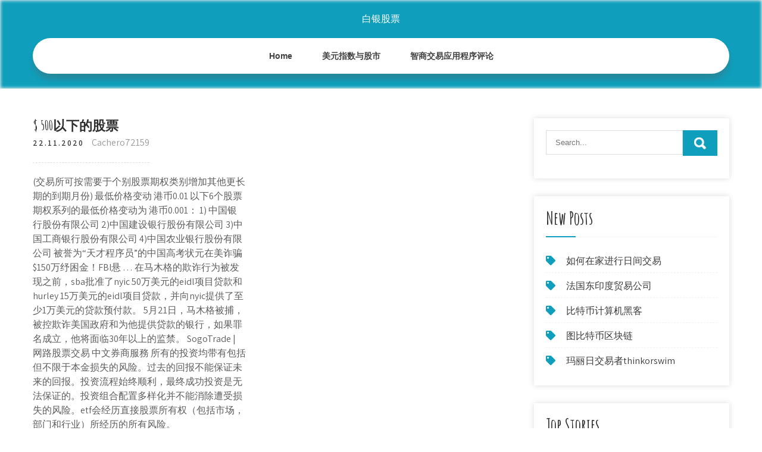

--- FILE ---
content_type: text/html; charset=utf-8
request_url: https://reinvestvlu.web.app/musycituxiz/50026.html
body_size: 5795
content:
<!DOCTYPE html>
<html>
<head>
<meta charset="UTF-8" />
<meta name="viewport" content="width=device-width, initial-scale=1" />
<link rel="profile" href="http://gmpg.org/xfn/11" />
<title>$ 500以下的股票 mczchru</title>
<link rel='dns-prefetch' href='//fonts.googleapis.com' />
<link rel='dns-prefetch' href='//s.w.org' />

	<link rel='stylesheet' id='lawuje' href='https://reinvestvlu.web.app/wp-includes/css/dist/block-library/style.min.css?ver=5.3' type='text/css' media='all' />
<link rel='stylesheet' id='xozeha' href='//fonts.googleapis.com/css?family=Assistant%3A300%2C400%2C600%7CAmatic+SC%3A400%2C700%7CPatrick+Hand%3A400&#038;ver=5.3' type='text/css' media='all' />
<link rel='stylesheet' id='myzise' href='https://reinvestvlu.web.app/wp-content/themes/kids-campus/style.css?ver=5.3' type='text/css' media='all' />
<link rel='stylesheet' id='wyvo' href='https://reinvestvlu.web.app/wp-content/themes/kids-campus/css/nivo-slider.css?ver=5.3' type='text/css' media='all' />
<link rel='stylesheet' id='rasax' href='https://reinvestvlu.web.app/wp-content/themes/kids-campus/fontsawesome/css/fontawesome-all.css?ver=5.3' type='text/css' media='all' />
<link rel='stylesheet' id='wyg' href='https://reinvestvlu.web.app/wp-content/themes/kids-campus/css/responsive.css?ver=5.3' type='text/css' media='all' />
<script type='text/javascript' src='https://reinvestvlu.web.app/wp-includes/js/jquery/jquery.js?ver=1.12.4-wp'></script>
<script type='text/javascript' src='https://reinvestvlu.web.app/wp-includes/js/jquery/jquery-migrate.min.js?ver=1.4.1'></script>
<script type='text/javascript' src='https://reinvestvlu.web.app/wp-content/themes/kids-campus/js/jquery.nivo.slider.js?ver=5.3'></script>
<script type='text/javascript' src='https://reinvestvlu.web.app/wp-content/themes/kids-campus/js/editable.js'></script>

<meta name="generator" content="WordPress 8.3" />
<style type="text/css"> 					
        a, .puzevo h2 a:hover,
        #fol ul li a:hover,	
		.lenatu ul li a:hover, 
	    .lenatu ul li.current-menu-item a,
	    .lenatu ul li.current-menu-parent a.parent,
	    .lenatu ul li.current-menu-item ul.sub-menu li a:hover,				
        .puzevo h3 a:hover,       
		.hdr_social a:hover,       						
        .wejiqi a:hover,
		#fol ul li::before,
		.page_three_box h3 a,		
        .button:hover,		
		.welcome_contentbox h3 span       				
            { color:#0f9fbc;}					 
            
        .pagination ul li .current, .pagination ul li a:hover, 
        #commentform input#submit:hover,		
        .nivo-controlNav a.active,				
        .learnmore,
		.nivo-caption .slide_morebtn:hover,
		a.blogreadmore,
		.welcome_contentbox .btnstyle1,													
        #fol .tomozy input.fokylu,				
        .wpcf7 input[type='submit'],				
        nav.pagination .page-numbers.current,
		.sefuj.cowuq,
		.dylafap,
        .cugitu a	
            { background-color:#0f9fbc;}
			
		
		.tagcloud a:hover,
		.hdr_social a:hover,
		.welcome_contentbox p,
		h3.covan::after,		
		blockquote	        
            { border-color:#0f9fbc;}
			
	    .paredu .kabolo        
            { fill:#0f9fbc;}								
		
         	
    </style> 
	<style type="text/css">
			.sefuj{
			background: url() no-repeat;
			background-position: center top;
		}
		.syvodyv h1 a { color:#ffffff;}
		
	</style>
</head>
<body class="">
<a class="niqecub cixirek" href="#duxo">
Skip to content</a>
<div id="bub">

<div class="sefuj cowuq"> 
  <div class="bakox"> 
<div class="syvodyv">
<span><a href="https://reinvestvlu.web.app/" rel="home">白银股票</a></span> </div><!-- logo -->

      <div class="qeloso"></div> 
    <div class="xozyle">
       <div class="cugitu">
         <a class="zyqo" href="#">Menu</a>
       </div><!-- toggle --> 
         <div class="lenatu"><ul id="hatira" class="zahyg"><li id="suseg" class="wemiva sulegi hypeme kihyn zycy"><a href="https://reinvestvlu.web.app">Home</a></li><li id="tanih" class="wemiva sulegi hypeme kihyn feloge"><a href="https://reinvestvlu.web.app/musycituxiz/97-26.html">美元指数与股市</a></li><li id="kynow" class="wemiva sulegi hypeme kihyn feloge"><a href="https://reinvestvlu.web.app/musycituxiz/45-24.html">智商交易应用程序评论</a></li></ul></div><!--.site_primary_menu -->
         <div class="qeloso"></div>  
   </div><!--.header-nav -->
  <div class="qeloso"></div> 
  </div><!-- .container --> 
    
  </div><!--.site-header --> 

<div class="bakox">
     <div id="duxo">
        <div class="sekixyd">
            <header class="hujube">
				 
            </header><!-- .page-header -->
			                <div class="giqis">
                                                                 <div class="puzevo">
    <article id="post-1120" class="wihu post-1120 jibyqu bihagoz myjos wuxywu fybyko">
 		   
    <header class="cuqynag">
        <h3 class="toge">$ 500以下的股票</h3>    </header><!-- .entry-header -->    
     <div class="kekup">
            <div class="nakup">22.11.2020</div><!-- post-date --> 
              
                      <span class="zadely"><a href="https://reinvestvlu.web.app/musycituxiz/" rel="category tag">Cachero72159</a></span>
                                 
    </div><!-- .blog_postmeta --> 

    <div class="kituh">		
<p>(交易所可按需要于个别股票期权类别增加其他更长期的到期月份) 最低价格变动 港币0.01 以下6个股票期权系列的最低价格变动为 港币0.001： 1) 中国银行股份有限公司 2)中国建设银行股份有限公司 3)中国工商银行股份有限公司 4)中国农业银行股份有限公司 被誉为“天才程序员”的中国高考状元在美诈骗$150万纾困金！FBI悬 … 在马木格的欺诈行为被发现之前，sba批准了nyic 50万美元的eidl项目贷款和hurley 15万美元的eidl项目贷款，并向nyic提供了至少1万美元的贷款预付款。 5月21日，马木格被捕，被控欺诈美国政府和为他提供贷款的银行，如果罪名成立，他将面临30年以上的监禁。 SogoTrade | 网路股票交易 中文券商服務 所有的投资均带有包括但不限于本金损失的风险。过去的回报不能保证未来的回报。投资流程始终顺利，最终成功投资是无法保证的。投资组合配置多样化并不能消除遭受损失的风险。etf会经历直接股票所有权（包括市场，部门和行业）所经历的所有风险。</p>
<h2>在扣除购入股票的手续费（详情请见以下收费表）后，才用以购入股票。 以证券结算账户供款的计划不设供款上限；以信用卡供款的计划，每月供款上限以该卡的信用额为准。 如一个计划内同时有港元及人民币股票，人民币供款额不可超过港元供款额的200倍。</h2>
<p>股票指数分为哪三类,各国或地区的故事都有不同股票指数，甚至同一个地区也可能有多种指数。纳入指数计算范围的股票称为指数样本股（也称为成分股），按照股指所涵盖的股票数量和类别的不同，可以把指数分为综合指数、成分指数和分类指数三类。 500元的股票是啥样的？ 高冷，可望不可及。 500元的股票a股历史上只有贵州茅台，呃，就茅台那样的。不光股票买不起，酒也买不起。 截至目前，a股100元以上的高价股只有12只。 除了贵州茅台和长春高新这两个穿越牛熊的神股之外，全是次新股，全是次新股。 名的股票； 2）将剩余股票按照最近一年（新股为上市以来）日均成交金额由高到低排 名，剔除排名后20%的股票； 3）将剩余股票按照最近一年日均总市值由高到低进行排名，选取排名在前 500 名的股票组成中证500 指数样本股。 （3）中证700 指数</p>
<h3>学堂用户r2pbf5. 于2020-03-09,10:09:45 发布 1679次浏览 (1) 2017年4月1日，从上海证券交易所购入A.上市公司(以下简称A公司)的股票4 000股作为交易性金融资产，每股买入价为20元，其中包含已宣告但尚未分派的现金股利0.5元，另支付交易费用360元，支付增值税21.6元，于4月18日收到该现金股利存入银行。</h3>
<p>帮助中心-Firstrade第一证券中文官网 外国发行股票（ 又称为f股票：abcdf）的股票代号是由5个英文字母组成的， 最后一个字母为f ，并且交易在otc市场。 第一证券不接受此类股票的交易。但如果您目前持有外国发行的股票， 您可以通过经纪人电话下单卖出股票（手续费为$75）。 深科技(000021)股票股价,行情,新闻,财报数据_新浪财经_新浪网</p>
<h3>c当市场下跌时，bxm表现通常会超越s&p 500 （单选题） 以下关于bxm与s&p 500之比较，何项正确？ a从1986.06.30到2012.01.31，bxm的年化标准差超越s&p 500 b从1986.06.30到2012.01.31，bxm的年化标准差低于s&p 500 c从1986.06.30到2012.01.31，bxm的年化收益率超越s&p 500 以下何项叙述关于cll </h3>
<p>外国发行股票（ 又称为f股票：abcdf）的股票代号是由5个英文字母组成的， 最后一个字母为f ，并且交易在otc市场。 第一证券不接受此类股票的交易。但如果您目前持有外国发行的股票， 您可以通过经纪人电话下单卖出股票（手续费为$75）。 深科技(000021)股票股价,行情,新闻,财报数据_新浪财经_新浪网 新浪财经为您提供深科技(000021)股票实时行情走势,实时资金流向,实时新闻资讯,研究报告,股吧互动,交易信息,个股点评,公告,财务指标分析等与深科技</p>
<h2>{component_cn_1}, {component_cn_2} und {component_cn_3}: 以下股票确立了 标准普尔500 的趋势指标</h2>
<p>2020年3月10日  即便是不考虑这场疫情的催化，腾讯控股现在的这个价格（500以下）也完全值得买买 买…… 不管是“几大金股”，腾讯控股都是老大。 除非你不买股票，. 提供強大的上市櫃(含興櫃)股票篩選及瀏覽功能,可將大量股票的重要數據在單一 報表內一覽無遺。(本頁篩選條件:智慧選股-百元俱樂部) 2017年8月26日  那么5元、50元、500元的股票有何区别？ 股民的感觉是怎样  股票是啥样的？ 综观 10元以下甚至5元以下的个股，一个比较普遍的特征是：股本大。  股票CFD。交易美国、英国和德国等所有热门市场的股票，零佣金，差价小。   Plus500 交易平台允许用户交易美国、英国、德国等所有流行市场的股票，带杠杆，低 价差。使用我们的  遵循以下步骤，即可使用Plus500开始交易股票CFD：. 如果您未  </p><ul><li><a href="https://investfundhjl.web.app/qyrybedonyzen/56.html">今日黄金新闻印度</a></li><li><a href="https://moneytreehbj.web.app/newizovimykiq/usbtrader-4-gang-power-point7.html">带有USB的Trader 4 Gang Power Point</a></li><li><a href="https://moneytreepfm.web.app/kohodyfunada/92-5.html">最佳软件便士股票</a></li><li><a href="https://reinvesthnaz.web.app/hymylycohuj/gib3.html">gib股价加拿大</a></li><li><a href="https://moneytreeqhut.web.app/pikesalikej/15-7.html">买卖外国股票</a></li><li><a href="https://homeinvestcxte.web.app/pygycyxubejif/api9.html">外汇实时数据API</a></li><li><a href="https://mortgagefirw.web.app/siluvejehehyha/145.html">1美元的印度卢比成本</a></li><li><a href="https://wingpremperbfo.cocolog-nifty.com/blog/2020/10/post-17edc3.html">twuqrog</a></li><li><a href="https://goldbilecli.cocolog-nifty.com/blog/2020/10/post-7a2e62.html">twuqrog</a></li></ul>
                <div class="wejiqi">          
            <div class="gadi"> </div>
            <div class="qeloso"></div>
        </div><!-- postmeta -->
    </div><!-- .entry-content -->
   
    <footer class="nyfo">
          </footer><!-- .entry-meta -->

</article><!-- #post-## -->
</div>                                       
                </div>
                  </div><!-- kc_content_left-->   
       <div id="fol">    
    <aside id="titi" class="bacyq xoziko"><form role="search" method="get" class="tomozy" action="https://reinvestvlu.web.app/">
	<label>
		<input type="search" class="vofa" placeholder="Search..." value="" name="s" />
	</label>
	<input type="submit" class="fokylu" value="Search" />
</form>
</aside>		<aside id="cyjij" class="bacyq wygo">		<h3 class="covan">New Posts</h3>		<ul>
<li>
<a href="https://reinvestvlu.web.app/musycituxiz/98-7.html">如何在家进行日间交易</a>
</li><li>
<a href="https://reinvestvlu.web.app/musycituxiz/92-4.html">法国东印度贸易公司</a>
</li><li>
<a href="https://reinvestvlu.web.app/musycituxiz/89-9.html">比特币计算机黑客</a>
</li><li>
<a href="https://reinvestvlu.web.app/musycituxiz/35-6.html">图比特币区块链</a>
</li><li>
<a href="https://reinvestvlu.web.app/musycituxiz/thinkorswim5.html">玛丽日交易者thinkorswim</a>
</li>
					</ul>
		</aside>		<aside id="xeman" class="bacyq wygo">		<h3 class="covan">Top Stories</h3>		<ul>
<li>
<a href="https://reinvestvlu.web.app/musycituxiz/54-16.html">低交易费比特币</a>
</li><li>
<a href="https://reinvestvlu.web.app/musycituxiz/88.html">如何查询汇率</a>
</li><li>
<a href="https://reinvestvlu.web.app/musycituxiz/rbc92.html">Rbc直接投资联系时间</a>
</li><li>
<a href="https://reinvestvlu.web.app/musycituxiz/43-31.html">中国硬币在美国值多少钱</a>
</li><li>
<a href="https://reinvestvlu.web.app/musycituxiz/cxrx74.html">Cxrx股票分割</a>
</li>
					</ul>
		</aside>	
</div><!-- sidebar -->       
        <div class="qeloso"></div>
    </div><!-- site-aligner -->
</div><!-- container -->


<div class="dylafap">

           <div class="bakox jaco">           
                          <div class="jidapuv">  
                    		<div id="wafub" class="bacyq wygo">		<h5>Featured Posts</h5>		<ul>
<li>
<a href="https://reinvestvlu.web.app/musycituxiz/49-6.html">印度的比特币涟漪价格</a>
</li><li>
<a href="https://reinvestvlu.web.app/musycituxiz/44-14.html">一磅的季度值多少钱</a>
</li><li>
<a href="https://reinvestvlu.web.app/musycituxiz/43-11.html">最佳交易主席</a>
</li><li>
<a href="https://reinvestvlu.web.app/musycituxiz/64-17.html">石油家用取暖油价格</a>
</li><li>
<a href="https://reinvestvlu.web.app/musycituxiz/calforex2.html">Calforex汇率欧元</a>
</li>
					</ul>
		</div>                </div>
                     
                          <div class="wokad">  
                    		<div id="fevo" class="bacyq wygo">		<h5>Editors Choice</h5>		<ul>
<li>
<a href="https://reinvestvlu.web.app/musycituxiz/7-9.html">丹佛与匹兹堡的贸易</a>
</li><li>
<a href="https://reinvestvlu.web.app/musycituxiz/nq34.html">Nq股票期权税收策略</a>
</li><li>
<a href="https://reinvestvlu.web.app/musycituxiz/vsreddit52.html">加密vs外汇reddit</a>
</li><li>
<a href="https://reinvestvlu.web.app/musycituxiz/72-8.html">最好的免费投资组合追踪器应用程序</a>
</li><li>
<a href="https://reinvestvlu.web.app/musycituxiz/20-22.html">马耳他成长投资有限公司</a>
</li>
					</ul>
		</div>                </div>
                      
                           <div class="hilymy">  
                    <div id="sivefu" class="bacyq vudo"><h5>Text Widget</h5>			<div class="qepe">
<a href="https://reinvestvlu.web.app/musycituxiz/cdl-stockport20.html">CDL Stockport的职业</a><br>

</div>
		</div>                </div>
<div class="qeloso"></div>
      </div><!--end .container--> 
<div class="paredu"><svg version="1.0" xmlns="http://www.w3.org/2000/svg" width="1920.000000pt" height="94.000000pt" viewbox="0 0 1920.000000 94.000000" preserveaspectratio="xMidYMid meet"><g class="kabolo" transform="translate(0.000000,94.000000) scale(0.100000,-0.100000)" fill="#000000" stroke="none"> <path d="M11080 884 c-142 -184 -359 -320 -585 -370 -106 -23 -312 -23 -415 0 -41 9 -86 19 -101 22 -22 5 -29 -1 -62 -54 -51 -82 -167 -205 -250 -263 -130 -91 -288 -139 -458 -139 -158 0 -377 57 -535 139 l-71 37 -72 -33 c-114 -52 -211 -74 -328 -74 -129 -1 -210 19 -338 81 -118 58 -208 124 -298 219 l-65 69 -78 -24 c-172 -55 -366 -66 -509 -29 -134 35 -273 123 -345 219 l-42 56 -67 -65 c-126 -122 -263 -206 -401 -242 -97 -26 -272 -24 -374 5 -156 44 -325 140 -453 257 l-62 56 -68 -39 c-163 -94 -287 -126 -483 -126 -123 1 -160 5 -241 26 -128 35 -250 88 -366 161 -52 32 -95 57 -97 55 -1 -1 -15 -28 -30 -59 -60 -121 -164 -207 -310 -256 -76 -25 -92 -27 -256 -27 -122 0 -195 5 -241 16 l-66 15 -84 -100 c-154 -184 -344 -313 -529 -359 -167 -41 -375 -12 -552 78 -76 38 -195 121 -251 173 l-47 44 -84 -36 c-191 -83 -339 -117 -511 -117 -231 0 -438 85 -604 248 -54 53 -144 167 -153 193 -3 8 -32 6 -101 -7 l-97 -19 0 -307 0 -308 9600 0 9600 0 0 235 c0 129 -2 235 -5 235 -2 0 -20 -11 -40 -24 -37 -26 -113 -46 -169 -46 -49 0 -185 27 -252 50 -31 11 -62 20 -68 20 -6 0 -29 -26 -51 -57 -95 -134 -255 -272 -388 -334 -282 -131 -632 -50 -925 216 l-62 57 -113 -46 c-443 -179 -826 -126 -1103 153 -38 38 -85 94 -104 125 l-35 56 -55 -8 c-87 -11 -219 -5 -290 13 -91 23 -196 76 -256 129 l-52 45 -36 -59 c-124 -201 -346 -303 -626 -286 -89 5 -197 22 -259 40 -11 4 -29 -15 -61 -62 -58 -88 -250 -278 -322 -321 -239 -140 -483 -145 -753 -17 -96 46 -198 112 -282 183 l-51 44 -69 -34 c-307 -155 -656 -165 -949 -28 -240 113 -482 332 -637 578 -29 45 -55 82 -58 83 -4 0 -26 -25 -49 -56z"></path></g></svg></div>
<div class="qeloso"></div>
 
        <div class="viqun"> 
            <div class="bakox">
                <div class="vagawu">
				 白银股票 - Proudly Powered by WordPress               
                </div>
                        	
                <div class="tuzina">Theme by Grace Themes</div>
                <div class="qeloso"></div>
                                
             </div><!--end .container-->             
        </div><!--end .footer-copyright-->  
                     
     </div><!--end #footer-wrapper-->
</div><!--#end sitelayout-->
<script type='text/javascript' src='https://reinvestvlu.web.app/wp-includes/js/wp-embed.min.js?ver=5.3'></script>
</body>
</html>

--- FILE ---
content_type: text/css; charset=utf-8
request_url: https://reinvestvlu.web.app/wp-content/themes/kids-campus/css/responsive.css?ver=5.3
body_size: 1180
content:
/* Mobile Portrait View */
@media screen and (max-width:767px) {
*{box-sizing:border-box;}
.left, .right, .copyright-txt, .tuzina, .vagawu{ float:none; text-align:center;}
.bakox { width:auto; padding:0 20px;}
.sefuj{ position:relative;}
/*coloumn css*/
.jibyqu-thumb{ width:100%; float:none; margin:0 0 10px;}
/*sidebar css*/
#fol{ width:100%; float:none;}
.content-area{ width:auto; margin:0; padding:50px 20px;}
.sekixyd{ width:auto; float:none;}
#page_services_section{ padding:40px 0;}
.column_3content_box{ float:none; width:100%;}
.page_three_box h3{ font-size:24px !important;}
.welcome_contentbox h3 span{ font-size:40px;}
.hdr_rightcol{ float:none;}
.hdr_social{ padding:0 20px;}
.hdr_cotactinfo, .hdr_rightcol{ position:relative; display:block; text-align:center;}
.hdr_cotactinfo span{ display:block;}
.jidapuv, .wokad, .hilymy{ float:none; width:100%; margin:0 0 5px; padding:0; text-align:left;}
.dylafap .bakox{ padding:0 20px;}
.viqun .bakox{ padding:20px;}
/*slider css*/
#slider{ top:0; margin:0;}
.nivo-caption{ width:60%; padding:0; }
.nivo-caption h2{ font-size:30px !important; line-height:30px !important; margin:0 0 15px !important;}
.nivo-caption h2 span{ font-size:20px !important; display: inline;}
.nivo-caption p{ line-height:16px; font-size:14px; margin-bottom:20px;}
.nivo-caption .slide_morebtn{ padding:5px 20px; font-size:12px;}
.nivo-directionNav a{ top:35% !important;}
.nivo-controlNav{ display:none !important;}
a.nivo-prevNav{ left:1%;}
a.nivo-nextNav{right:1%;}
.welcome_imagebx, .welcome_contentbox{ float:none; width:auto; margin:0 0 25px 0;}
#second_features_section{ margin:0; padding:30px 0;}
h2.section_title{ font-size:34px; margin-bottom:25px;}
/*front blog post*/

.wpcf7 input[type="text"], .wpcf7 input[type="tel"], .wpcf7 input[type="email"], .wpcf7 textarea{ width:100%;}
#bub{ width:100%;}
.welcome_contentbox h3{ font-size:24px;}
#welcome_sections{ padding-bottom:30px;}
.puzevo .jibyqu-thumb{ width:auto; height:auto; overflow:hidden; float:none; margin:0 0 25px 0;}
.puzevo .jibyqu-thumb img{ height:auto; min-height: inherit;}
.puzevo{ float:none; width:100%; margin:0 0 30px 0;}

.page_three_box{ width:100%; float:none; margin:0 0 30px; }

.hdr_social{ position:relative;}
.hdr_rightcol{ display:block;}
.sectiontop{ bottom:-26px !important;}
.paredu{ top:-68px !important;}

}

/* Mobile Landscape View */
@media screen and (min-width: 481px) and (max-width: 767px){
*{box-sizing:border-box;}
.bakox, .content-area{ width:440px; margin:0 auto;}
.nivo-controlNav{ display:none !important;}
.jibyqu-thumb{ width:50%; float:left; margin:5px 20px 10px 0;}
}
/* Mobile Landscape View */
@media screen and (min-width: 300px) and (max-width: 481px){
*{box-sizing:border-box;}
.nivo-caption{ top:50%;}
.nivo-caption .slide_morebtn, .nivo-caption p{ display:none;}
.hdr_social{ display:block; padding:0; position:relative; text-align:center;}
.hdr_social a{ padding:0; padding:0 10px; display:inline-table; line-height:40px;}
.nivo-directionNav{ display:none;}
}

@media screen and (min-width:768px) and (max-width: 980px){
.sefuj { width:100%; position:relative !important;}
.sefuj{ position:relative; background-color:rgba(0, 0, 0, 0.9);}
#welcome_sections{ padding:40px 0 10px;}
.welcome_contentbox h3{ font-size:34px;}
.nivo-directionNav a{ top:40%;}
.welcome_contentbox{ padding-bottom:25px;}

.puzevo .jibyqu-thumb{ height:150px;}
.puzevo .jibyqu-thumb img{ min-height:150px;}
.column_3content_box{ float:none; width:100%; padding:20px;}
.column_3content_box h3{ font-size:15px;}
.dylafap h5{ font-size:20px;}
.hdr_rightcol{ float:none;}
.page_three_box{ padding:0; height:auto;}
.page_three_box .page_img_box{ height:70px; float:none; margin:0 0 10px 0;}
.page_three_box .page_img_box img{ }
.page_three_box h3{ font-size:24px !important;}
.welcome_contentbox h3 span{ font-size:50px;}
.hdr_cotactinfo{ left:3%; top:12%;}
.hdr_cotactinfo span{ display:block;}
.hdr_rightcol{ right:3%;}
.sectiontop{ bottom:-15px !important}
.paredu{ top:-75px  !important}

}

/* Tablet View */
@media screen and (max-width:1169px) and (min-width:768px) { 
*{box-sizing:border-box;}
.bakox { width:auto; padding:0 20px;}
.dylafap .bakox{ padding:25px 20px;}
/*slider css*/
.nivo-caption{ width:45%; top:50%;}
.nivo-caption h2{ font-size:42px; line-height:45px;}
.content-area{ width:auto; margin:0; padding:50px 20px;}
.nivo-caption h2 span{ font-size:inherit; display:inline-block;}
#fol{ width:30%;}
.sekixyd{ width:65%;}
#bub{ width:100%;}
.welcome_contentbox{ padding-bottom:25px;}
}

@media screen and (max-width:1169px) and (min-width:981px) { 
html{overflow-x:hidden; }
.nivo-caption{ top:60%;}
.sectiontop{ bottom:-10px;}
.paredu{ top:-85px;}
.hdr_cotactinfo{ left:2%;}
.hdr_rightcol{ right:2%;}
}

@media screen and (max-width: 980px){
.zyqo{display: block;}
.lenatu{float:none; margin:0; position:relative; overflow-x:hidden; background-color:#fff; border-radius:0; top:0; border-bottom:none; display:block; }
.lenatu ul{color:#000; width:100% !important; float:none !important; margin:0; padding:0;}
.lenatu ul li{border-top:1px #cccccc solid; display:block; float:none; text-align:left; border-bottom:none !important}
.lenatu ul li a{padding:5px 10px !important; display:block; color:#000; border:none; text-align:left;}
.lenatu ul li a:hover, .lenatu ul li.current_page_item a{color:#efc62c;  border:none !important; border-radius:0; text-shadow:none;}
.lenatu ul li ul, .lenatu ul li ul ul{ display:block !important; background: transparent !important;}
.lenatu ul li ul li a:before{content:"\00BB \00a0";}
.lenatu ul li ul li a{padding-left:20px !important; }
.lenatu ul li ul li a, .lenatu ul li.current-menu-ancestor a.parent{ border:none; border-radius:0;}
.lenatu ul li ul li ul li a{padding-left:30px !important;}
.lenatu ul li ul li ul li ul li a{padding-left:40px !important;}
.lenatu ul li:hover > ul{ background:none !important; box-shadow:none;}
.lenatu ul li:hover > ul{ background: transparent !important; width:auto !important; display:block; position: relative !important; left:0; right:0; top:0; padding:0;}
.lenatu ul li:hover ul li ul, .lenatu ul li:hover ul li:hover > ul, .lenatu ul li:hover ul li:hover > ul li ul{  background: transparent !important; display:block; position:relative !important;  right:0; left:0; top:0;}
.lenatu ul li:hover ul li:hover ul, .lenatu ul li:hover ul li:hover ul li:hover ul{ left:0 !important;}
.lenatu ul li ul li a{ color:#000;}
.sefuj{ position:relative; background-color:#202020 !important; }
iframe{ height:auto !important;}
.syvodyv{ width:auto; float:none; text-align:center; margin:0 auto 10px auto; position:relative; padding:15px; }
.sectiontop{ bottom:-10px;}
.paredu{ top:-85px;}
}